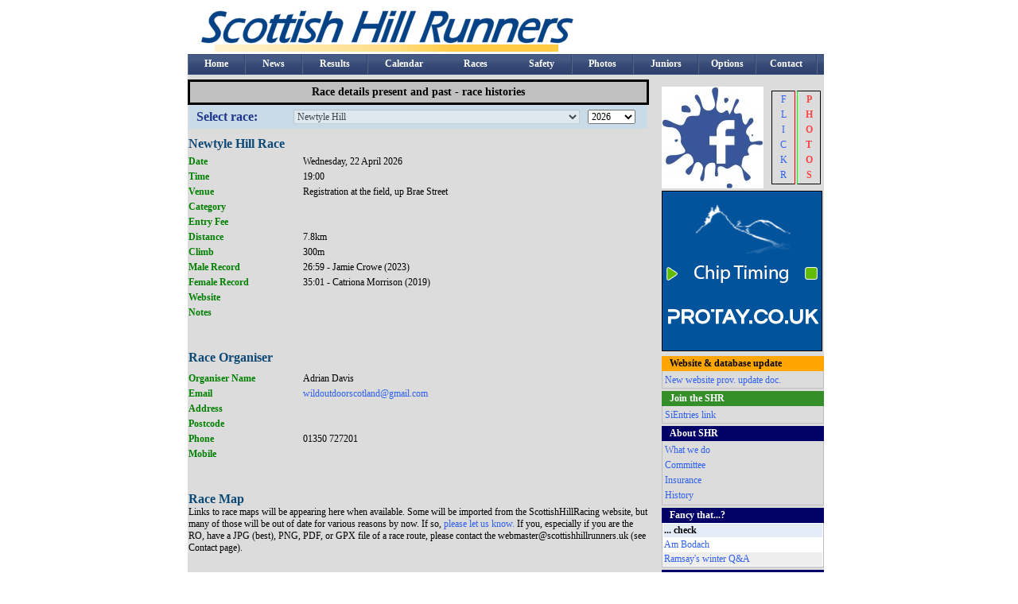

--- FILE ---
content_type: text/html; charset=utf-8
request_url: https://scottishhillrunners.uk/Races.aspx?RaceID=RA-0584&System=Metric&Month=4
body_size: 38341
content:


<!DOCTYPE html PUBLIC "-//W3C//DTD XHTML 1.0 Transitional//EN" "http://www.w3.org/TR/xhtml1/DTD/xhtml1-transitional.dtd">

<html xmlns="http://www.w3.org/1999/xhtml">
<head id="Head1"><title>
	Scottish Hill Runners :: Races
</title><link href="Stylesheet\StyleSheet.css" type="text/css" rel="styleSheet" /><link rel="SHORTCUT ICON" href="favicon.ico" /></head>
<body>
    <form method="post" action="./Races.aspx?RaceID=RA-0584&amp;System=Metric&amp;Month=4" id="form1">
<div class="aspNetHidden">
<input type="hidden" name="__EVENTTARGET" id="__EVENTTARGET" value="" />
<input type="hidden" name="__EVENTARGUMENT" id="__EVENTARGUMENT" value="" />
<input type="hidden" name="__LASTFOCUS" id="__LASTFOCUS" value="" />
<input type="hidden" name="__VIEWSTATE" id="__VIEWSTATE" value="/[base64]/[base64]" />
</div>

<script type="text/javascript">
//<![CDATA[
var theForm = document.forms['form1'];
if (!theForm) {
    theForm = document.form1;
}
function __doPostBack(eventTarget, eventArgument) {
    if (!theForm.onsubmit || (theForm.onsubmit() != false)) {
        theForm.__EVENTTARGET.value = eventTarget;
        theForm.__EVENTARGUMENT.value = eventArgument;
        theForm.submit();
    }
}
//]]>
</script>


<script src="/WebResource.axd?d=1ENhgTfjitnoiVrnajXB_wBmrZtmJYCQtkZrgUlu7glOGBKWCdKVlTOi8CDyAcJOtgsfqCfTRSuavJEjKEA5UafP9Us1&amp;t=638901577900000000" type="text/javascript"></script>


<script src="/ScriptResource.axd?d=LKRwXeF6yqxiRwF57SsVry2Y3XAbwyXJBWhbrU_RGRmNdhVC5DTcmGOC5HRg28sHK-w50P7Ojb-RFXjYfMo043nbUeOgbJrJ-FzvHuogi05klwiufpcxc0SrL8VUhhnSMRNAFRMErltH_MkFsfADikzYKyU1&amp;t=5c0e0825" type="text/javascript"></script>
<script src="/ScriptResource.axd?d=cHhHydDMTQXs-4DynhEgwlp3k5FPjDJi9tKc9xKAFC8CGwTwqRS4UnRsq4YmB2BfWmbYfkFx6fAVJeCyAfd5mVf3IvM1iLmh4kDQC3J9b9uY-_hlCgHKrkzHY5thPLlE76x9mBU8K9CiLA2ZRYu298UQlBJlgUb_cQ-WE9OAOprFGBAT0&amp;t=5c0e0825" type="text/javascript"></script>
<div class="aspNetHidden">

	<input type="hidden" name="__VIEWSTATEGENERATOR" id="__VIEWSTATEGENERATOR" value="5F31B076" />
	<input type="hidden" name="__EVENTVALIDATION" id="__EVENTVALIDATION" value="/wEdAPoDigUkDMWwWPsgjB+LmnqnGWG7J0SKMKYp8npSW8mIVhyAsrK9+W12zJqsFuK8ky2PtVeKJqx9Vg0bJaZG9x7VRy9afZlfovKbcys6zlDYkuKWWTSpFax2ERZIdz6Fjy3dGnFx5e/Jun1upIqnqI+BOOMtG0AqK/bD05Fh6xeWVq3wuyGQku9pOHis5R7g4t2pJr25ww3em4eLolGjr2AT2bJWW9HToPFXP7TXSBLOK6O9T6IbTqBpagaxk4vZOy/bvi5pPaXf8CTwW7KiKWsGLtmyqhp7CZZflcpam1CUPbEc7AXRvh35Uyd75dvEgzQaNdnObUbJVkqt5xx97pbXTfXd2J248IbZfUzSXlMq90gJyVQOS3sCm4ArKMUMVEaIUkA46LIq1WR24Tuu+rL0iEa2KKFbkPzXpSNNvfYJqeWB/je0a4fSY/GvSbOqPPiL+eB1f7kcy20lpG/[base64]/pFDTyeAJydkXfJAlRnMyAsiggYZYJjD9f9yLxxjpwwTgVj61AorCmLxZ1Xd42Rzt4s8V232QYoXBJYaXjA5qRy3OnGUkVd1o3h0V/1L4QaWNWkiN6fasKnaT9rHs3gnjKjAUotcXm3IkORi6Wf4Z0JH4ERoFi16ayQ2DDd/W3WGcFAYjYo8qMjoCP7IFG6TrS8ZT1qemdgGzG7EU0qvYpPBdqllmW6/1XKcOeNlYjZUw2q0OpFuLDu63hnFWhatUwXsrviZNrY1JocmCAe95FvA9oFKoSREVFZcwjPQ82cW7s711DfHvbbReJilxoPr8ZD+KcruydX86GDiwUTR2xT6dAq1xueiLMme/phF1WHZ/fSvzmOnAsXEO0BGcrsbgWPljO2/DZVNguqhurmRXQ/p4MnYxSQFmrujcpKfSyhetp9V5/zdlrIY76DHBmCQQHauMQsGfh1FQ+NQLKAGamGHxYx3w2DM0rGk8bobneUMLB9vhKL7n3wAmwwSLTsqncWWMB4lHxcBSsV1bcbY279Lx55n7RnL7Q/4d8PwbNZFanQFw2KSXRaaG/ldRbTMJTDAeEyihN78dqrcG8zjSMfHe+FFJkjTihoVwmmlRR7P7ETx7GHv5vOHh2tI8ggQqSvFchtBGrU/rYW3bElhdZgoV7ojl5YAqP4fDGDi23vaLzoQTIcsh2qXPlr5X+KvdkHKs8ThB/21qiE/1QWsjlebI/IhlqsqQzOLzGVklmB1mw4thP4sRp6S3BoaJXYthM/4ehwHqs7yu9rPTJmdfNRbYT4r7OcDi1O1mQz4lfcSFwPbWiFUyM31AfKhqK9Hl12cAFbLKe08FN8yOkNpoe2d3QYnuoPm8c1yAv2orw5/cdBrqVYDEe7hYTdE1BI/KbExW0nvETUL17p452fNmDhk3nCHyjTO0+Kbm3VHbYkd+jnnJCXUC/G/Bq8hYSVPIynJhgVeygXhQJ+z0B6gT/sQdVXTqw2YTyvmMkM45zE0IiHJmPeC9BJulJmdCda0iAr9yTloTjnxsNJzHaoLoYta380D++3gGmKOU9nX9pX/EtDk9Qb3Hdg+hL7OTqAYWsHjjjKYxoCdwr1ZtJCPy62tiB6BlpT2PWE5VJt1UivL0JzxuaoOEEYqa1cqFKqoMRPyq3bTJToqlh/gtoHRy/1uaXJZJadMfLThu/5958eCqQNM67bZFoMvHLfFBOlVySmh7Nx54YJTrLFA6SQ32/NeXTfw3Gr0p21tCTLEXdncSPbZOTVSBTHKx0NiN6o1f3EIvz9DWNS9tx5llvwaecwtAVsWVnlNVgmqMbIyydJGOTScOfELEQF5DpvJwBwdvysUsweW7za4rJa7CceQKhAfMRwSlznGlkG5es4AixTtJ/KT1lpaDw5GlkrEc28I4/uiIPlC/IDNPNH0EV5FCPHowUfIUfXoyZXGcDxEgdq8o14F8Nbi00fYryFKAELLkGB5GsHQt9ymMG7bM8fu1Jt3VN6znHpGTMJlSnmLmGGPc2HlEBRnco7m9wIM68A2aZmRLJjojnbRWMtm7TpM444kUqoO7d9w8IfGpwwt27SF0580oxJ+aDDG4jY0vh2gpa/L8HCtvMfwPNU2WjxXNKrxsYBxeJDDr+dHag1gspkI9J1Dbj12tGbA7B2JUdzx1yzvLTe0fqVS2ART5ZpYCB14SI1q1lOfPDS4joioaVniVdty+3yS587dIv+z7jbI0JG7Ax6/LzH4oidI/DfEKXK06QRFhHES1JndwlCsiU84PEpOeNGZkcoYvlnM2t3FsQREtnWOy44WdSx+C41J9wiTOZy93vSZFPYDRM5XFBRgHnV2//utk+4fb9eTcMQA1DvjQEHJwlJMOYl7Xku59rcLTsoTCvMAwOAu57bMBtiRfGryf9JD6U/aaWfeoe8fh/vvPa5DRCjTe/r3DucVUp45DdH4C/gcdhlur8SRa3kI9hZ2AEs1l7Ii4Fup75tvTDj+EVJwoSHt9Jg92cUfVx5DANRtV8cEf9DRgqiD0pWdbo0EkDLFfe22vF71rsz+DiW5UiJwT9hBCtTm97JuqTGjqPLTQqwau0k/wnLluFqgxKHJXrmOUeGNoULA46o5ZQDuQa9KTYODpfNqsrAAFnlEdaq0tTB5ChkwUf3NRi1fd1oNPRPKqrkLD/[base64]/XZewhvR2phU/0f5LLqcat8/MN7/WSi3rZNCT0OElHZNcoRXXDODnmhx/CMWhipMMdtT6TJuFmKCkZRwHGmVMBKkGp//dHEZusE6V5tBgjeVBdcKyiz98aAIWtaBAcDQUbjY0eOMA0ZLxqK28b2il7fsjhIM9JEUpPN/iBzyY/gNItTrXJ7euO/[base64]/5lcsbIXxRBq+VSQ/[base64]/LdNybeTcUPAvkXaf2gbo1GmA+47gVwZ9mZIOhDsryXqKJZDEntUbyWWHl4cTmkQEeGE7NjXnUYyC676MzxIjBJWf8iDPm7vWie1FmiaaJBePof1xRpqgg98eGbcLd5Xu63P33IGCV8Tz/5CXUaz7AltdM6ca/VhJMFL/Epk4IZ22gafn6Y6xbi4LSdvj1v4PjcnbuY3Oh7J5OfTuJQa3n6PPsf/DgwmzTU895cchy49M+WM4n3A0T0gVfPp8hGi7WI3fChv6GO68WXyaYGn3tzSA/7Tt5aktfM+zLj5QCj+08XfVxakvLiYsarXXj2nhO0pc/TfA4zOFEgtUmRgS955WjmL5DroG2G2rGTDtTKru7VVLh3kLkQTQ8S6p/dZMwDZT7iHGlcYdT+YpdrXA5uFKkrWth0/gWJw7Di6YX9oGETd8F/g8Yh281nUFuWwYd+lF9MFQfYv7I9/aQ7hMTfUuCAfapeZZRfj10GT4zu7bn+HlcpdoVOPVuli91Sm7MTmMapBcEHsxs1td1lzfIxpMNSNl5/B3mck639kqhPF2qow8CLqBq6yRrz9TE8fm8zRo/eb8O8ioRwYDIqmDnGF8ulN7TIAtpEgWjdRibwJFfB6oZ8VMq99y4m4pSY0/6URVmnIOehcc09XQ9n3CRKHaD9aOwrhPsj1O7K2NWvkGVko0oR9pil5aO/0wVz2B/yvc4LGKA7rnHbqeJtwH8XrUZJSsF2LGtaCYWk8Yxla4fD9ELgvmlecqcZlNTu2gCTVn3pFkevbyp4rKDEYjVlQ17/XiV0BFX8WeHsd5mWvbyz44I1BgBZ4rg7JZRFMDh3GH42hWLMvODFdkc1hwBw/bbRIedJqDOOvtZh/[base64]/0VZryzEJWOv9S2etJAw7/gwJ6Y3UqhPCfUDgUMb/CZ06hiYhXqYa0Y7WAWJb2Y/fj0iCWjMTlbfPSKtsHiCznQxnwJ25h3s+pBC5DxSSK5nMZkhNXk7A/UWgRYnwIL6nWFJLkqWsfNbEpKlWC75uX7SwZTQKmjzTxdrU9UmkmAuxXC13PrBKCZSfqr6ogSqqJRCrsC12ORQSQdHagYWJ0FReG5f4SJA+CM185vAn1H5RmCyeLBJq6flqVcfwOPUPt8jKBZwvqSh0OcX7mEJQ/oQ6+AChDMzogDhl24kkm90k6ojolgvjgJSfdR4WjMBRvh1j4niTVlE8dEtBUaGMB66pyIu5GFkC08w81CobgxC7lD40r3liiFDkeVq/Ybw3pBRGSoPi/d8aP0Tk+J98H6+qw+7Nrpx6xtiRv8AlECsxptn+glna4GQ9Eo8QL5Z/hUA6aabe4/L6c9UZa9E/0d3SsutCBqwWM5k85rIm0Cp41q6gYEWG2Hc7CauCskBf8Y4s5pW4v+f6wlT4AvnumW+aoDrzlW2CsZKabw6Lv75DWYGBRvhGntYXc/6grt4n+qrHsOjrzCei8YnL9bwNsvEDKHNUvUCUGIuDaUDVaASrstk6kux1vx1QU/herLbmdX62VJzAvZXvNhHxXAs60amMO+tQGYBy/cbFqjvkA1nwvp8IlNthVxRjNKbb7fWBzMcTtNbYCeN/RnNnydCRdCqDMGvQKLkLk8MgffaBdmanHeNyS/GVlzP3JZUQ54m9hFGkfCrBdZPTcYxpoVq07JLVB9hvevdTqJaPOCwqCntlGS1mXY/P2nwPejrTDwGa4rN9p9Dg8ELgARz/SDgPqfpTlHqW+LrvqAzQstMyBFuq0NzrEYu9FYLSn7mgEPE7OBHMalgyt92lK/bV4D74MDISg127vOTCyeCB83KwvoRZW4Aw7l7Lacayjs+AGdpwlYqNEBixyk/K5CdxD9SYXqzE579sb194NJbKryP4e2TyfjmkklIBT3kFTeGAtmAYoUWP0NuJtvTVBDn6/7arM+8SCsBdwLUL0dm/lWq0AulZFWxaZ66GHusPSYk2v/oaN4E6FcqcvuXQWFDKegBHMn0SZfxbxUbJNaoblXJt6EdC/2m02tC24j8/SCy52nTV+qJkCzFtvYvggQQDO4UYAMrtZB/NGYvqGqYD1/EtgIralg54AnNNUvbc9r1SrdbBwlFZQHpvEH2s62UAc85Lj9xBbEm9hspCWu2eluXecJXmlPGk4VAFyHCqQF+fjoYpLT3EWZBGwZ0UNe5ZZ/lOSiDpPK7c96WuJf930UKxTzOhk9imjUl1kNz2ncchI2LAe5/14KaTetHShOXc6EOitb4bJLCIrDDRgfxVLl8UAjjYrC23OAKF0l8F8mdER1m0p+cPP2djyAFTLdFyXOLXf0ZSdAwof2bI/jYQvzYvDmbGkGmJIthZ/m08BBr0Y3oz5iz9mgEA7KXUzilCemmwgLcJwpLQ9F2Dk4nfXR6Nug4u6BmMLizY9w2apb4P3HKMish0MHYQoXpAk60/NnHsVjuL6lhDGGYyzjFBO4tNjvPBfqPonkfE/r/tF8HlvpLpjT87ABftgFaoU/oSn9h8aSeHlJrC1ILo5435rdEdw19srMtHHA5zVaml0L5lsExInwrmqdMXmJAhNL4Yx1jhhZTL3xycMqIOTLoCt8DDUBSVpaiWnAeLpziCRFj+UOJkIrgC/cbuV+IHnJfjRYMsYSl+ZsS6k5ARMgWAO2TUALxaVSvjmQG+EnfudFlwMCrCcWKDweh7P9Hd0b17VOLM7fFMimAo2FFZ93WdNTB6UAkULFnPNsT7WW8WOeWiX/Hi16lX1cDAM3eK06U6CEh+1bFmUMvoC8jFPkzSJrW4yRZbhvl6Ap4mIUKtjW/OB69SG7VoguFntkeqHD5IpfHPpZC7+3tUoOCBe0qhi+3t0CttFeUZ8TXuFqpwjpaS8OXaMk/GXZttkTp9W9ttStN/tGd0ADRTbUQ45vrnBLoyfuDDj0vwHQu4uDe5DPG69cETkwIzmNrVXsnY8dUdYtKg6+f3PwSwEKmk8JkY7PiLhTE3GupBGdkkFJoiIwC2mZpB8K1WZHy8SShs4rKuv8wca5g3nOfpLqU5Yavu8m8HxF4tq6UEIVFqFVSxUt8c4D6/+byqUupVYi3SvX9t/mlO3wNHrqwB2i43nbuCMco1EF+6DhZxGoo8ZqewLFNKZhlgPPKwdxs/0qylZCfYTLXtg7bzzHoCNXDJI6QUzf32DOXVqlCWhLCz4Ynn3Hut2u8gn46sHxNWMxOG4hjGFdI/djMZOH1UK2jRgAo4SCn8yRQ4d7mqcu9f5lrdGqJFpIG7OG7Y8nIVMErpbaK8HEaC4sDBKVA3ZSgZoK8//g0v9RPKe3WJuLgvftN5wiBQrk4yRgqiAcwqdfqvaIHdQPGh8KUiyBQrcKp8HwyxYyA4VKAz89EF//11pje3hGFyOJyYb5B6mQ4T3tdFlZvg1zWzW+h+zPk+3w3EpwRNk7bc3JXhmEzlAP9XP2Ij6w/jESJ0QqzIypNxXD7Is0tlTfNqfk0x7pKmWsMeKyj1dBcKOJIYhvfcuBHKjgHYP/9hTVxryPgVyzZNZVhS6ZvYmC3GFOu1ZocFsPg0j3jFepOoITku/yEaoQEFhU03MjKTzNBQTCKsbzTy3lgd73kJZjHI4Kjn3aLXU/V8SHQeeejs/xFzNzIbhkdsmXqZka7Z5XichrTJXALhGLX3HCObjVpGCDfIHxklCuXo8cXY9sVuDpfYWzypYmso43/2QdJCmZEr2RIYoWyVHiu7uk6ZmmcU11CfY1NvicZt5Exfkz/7JyRt0aHrWYuFw4DUiutQbcB1kcVP4IG9c3smsYgc81I5EPJZs/[base64]/Xvyaf6WhHSSPY9CwGsxDkx+2yyTh937GcQORNUaPOT8XbpkyWLqMD+f0erLYIK8cqLLmbkxucyQQ/dkssozwjJ68wXv/irV2BL+8wLVIrP7ury1oQhy17Qy6uvIgD20IM0OXnu48DpZkWzWn7YVEXMVFZWtwytDrgQWOGleyi2mO0PItxJqHW83C/nnPg6Ott1P4DVb5VWcoGGBNGuOrJZnAnsSDarFvvLCtB/u2IAWWuxUJKeVcjtV91duqNaaJzokNC2GaK/nwsDqqMBVhdUyRW2Ew/Df6eVTA6Bh1RMrUqAdcrVPmlj3nawcr8tdz2dtZDukgQfongRS8K+Ul2ulexkTdz1jDoSI+XDJsdqEtj0dntgSXJZwUaVNXqV/ARclzpoBobFvz+4hOJxYEUoKvAIwlZRIv/NqMkGTOYbp8nOirj1u09NgrYPvjqDIKM2gI2NLrsGf28iiVnBnqtMtNVqdo6TNYs9fYPKb719FF4okK9wF4jhvoGled6OXNKJUOjNr1yRX90brDYXtGN81p+rzQFBTiOu9Bb9/irqjlbEkhz3mIlLPpdF3LzqAbk4KyUuGeiWD+qb0CSswkZlU5t1KH++Jxwh/r5tc1LLEzqleGNs0Ti3F6NBvYNF34jHcfJLnWbj+xVCqV01+Ln+5mVrbHkwCRTGQvypQjyIsl7+a06O4GG8FK2blcMmR4dcnvJ0sIsfZyZ6NQ8txpJMQTA32Gti46iANv3jqRHy5sgupzxbRzEdkb0nuW9MBaqAh34j/S9MPrKkaLQlU4NIESQ5ZJjxur3M0zLAOWlYjvxV2SpyL0B8YJVlOviQ6WnAp1s6hA9LX3wamIUUFqyDE2g6ImvgS4BJG+9m2sUTU/xOZG3OhRXBDecs/ID0vPt95LPyrmpn3pB4YM9EX1HSaJGl3lkHkC7kIqcAcTdfaQRRsV9r/6iZxwnisq8BnzlZuOHe4aAxf/DbLG1ePsi+iE1n/YIsbC1IRUdPqT6UE61Vnhdy/GnHjUPtTjR5Zy4u2ZzEF8sqmAy0Xy2rSeMwnTIm4akrSUHxCp6bmLZgiRuXxA0Pl17hme8MrHtmC+WLwmKizNSSCfsMhKikj2Qd4ig0WqZr1kvn1Z+LdXbhh7xcWTKKhZdZmPVonKdt0MpG5ofkkAhVmSOqhFExEPToLxOtnKW5p3j7GHYWld+h54lxOJ/Wpk210saJBLuebdaFkstw5p5aNas0QmLk488NzzzK4pREN1zsCYBtV/eS/vaun2pt1LlHqjD/HlxbfexwMWGwR6xo+Srt7NFet8XjEIkJwLJOp1yA7TVGM0yKlazI4/rsCAkQ6xsqktV0dR0QNuqXroom1JekuJV0d76JgDp3XLrglb4Uv/ZclvpCPGPIc44WelMYFewAZjux+oOjD1hVD2R6nYVM2WoFVhNa6qjK/ZDmbeGOuBgigjY0dpbIDXvRCHaj9T1TRtdSpEQ/pMgmGkHyRw1itTo0XLE+b7QZKpFBlm9WwRh9E7nPFU3lZ7RoVDfnGmnFXgkDHthEn6puVMAUzoyy6bZ57G7JLRzksZ0nQyJpWsTSQLdjJ5SstqQujbAPja8iNe1cx5GJeYujIOGf7XR6qgOtHLzJa/hjv9+2DWO4GvKfgFo11vpDnvBvExjwa6hssu0+SlAuyH+pAgJV02sIVigMCqqAmiU4Qi0AIRzEjEKRsEAUp8p9FoqwMq23WWxpOQtPKbYpas8t7BO4sVwx8qQX48vXtNJq1s3hBlEfDLcy/6wvo1QcahbUl2BrtQScGuVJOzC9w6E+7GElcadFRbmPGBG6ZDRW113pfIIo/2PrBYqTI9Cuh+V2RvmA6KBjEnKvFTUrQsruQbk7BD3nvk1dDeDQ3UBS3SxNkNCLTfd//tpkBgCYdLKEWRQ4KQSgOm9wE7y3m7h3HfQuYAkQjO6AX1yH1BD7oTwTvzJ71DA3h1C/+HQ2oFouw5tKpX5Jjw0K+WgeW8bpyu/oDAAtVlVizl7ctNX1tM/9oLt00F4lLefUM39tG5aEXjjTwN0ARtCd/ul3iki9U6X8bWtyULPZTryrpM/[base64]/QkGuYIFlLayujxQuRoo7FuDy7NXB14avq/b2v7d2hTpZ2fAU/QNc8vV2rGQYBxmjLK/GwK+7fSfOvqbtXyWAlJYGhvsObwaNWBbmv0nimdfQ/7Zstm8F84f+3h9Yh1PBw6AyVU9Sdiv3kCOPgHdM/+02oNPG1UiEi1ToSoRTe1PLgXODATPdsq+JtULApbtE+w==" />
</div>

        <script type="text/javascript">
//<![CDATA[
Sys.WebForms.PageRequestManager._initialize('ScriptManager1', 'form1', ['tUpdatePanel1','UpdatePanel1'], [], [], 90, '');
//]]>
</script>


        <div id="UpdatePanel1">
	

                 

    <table align="center" cellspacing="0" cellpadding="0">                
        <tr>          
            <td colspan="2" height="10"></td>            
         </tr>
         <tr>
            <td width="498" align="left">
                <a href="../Home.aspx">
                    <img src="graphics/mainLogoLarge5.jpg" border="0" width="498" />
                </a>
            </td>
            <td width="300" align="right" valign="bottom">
                
            </td>
         </tr>
         <tr>
            <td colspan="2" height="1"></td>
         </tr>
    </table>
     
    <table align="center" class="headerBar" cellspacing="0" cellpadding="0">                

                    <tr> 
                        <td width="1" height="26" align="center" valign="middle" class="blueGradLeft">
                        </td>                       
                        <td width="70" height="26" align="center" valign="middle">
                            <a class="headerMenu" href="Home.aspx">Home</a> 
                        </td>
                        <td width="2" height="26" align="center" valign="middle" class="blueGradSpacer">
                        </td>                        
                        <td width="70" height="26" align="center" valign="middle">
                            <a class="headerMenu" href="News.aspx">News</a> 
                        </td>
                        <td width="2" height="26" align="center" valign="middle" class="blueGradSpacer">
                        </td> 
                        <td width="80" height="26" align="center" valign="middle">
                            <a class="headerMenu" href="RaceResults.aspx">Results</a> 
                        </td>
                        <td width="2" height="26" align="center" valign="middle" class="blueGradSpacer">
                        </td> 
                        <td width="90" height="26" align="center" valign="middle">
                            <a class="headerMenu" href="Calendar.aspx">Calendar</a> 
                        </td>
                        <td width="90" height="26" align="center" valign="middle">
                            <a class="headerMenu" href="Races.aspx">Races</a> 
                        </td>
                        <td width="75" height="26" align="center" valign="middle">
                            <a class="headerMenu" href="Safety.aspx">Safety</a> 
                        </td>
                        <td width="2" height="26" align="center" valign="middle" class="blueGradSpacer">
                        </td> 
                        <td width="75" height="26" align="center" valign="middle">
                            <a class="headerMenu" href="Photos.aspx">Photos</a> 
                        </td>
                        <td width="2" height="26" align="center" valign="middle" class="blueGradSpacer">
                        </td> 
                        <td width="80" height="26" align="center" valign="middle">
                            <a class="headerMenu" href="Juniors.aspx">Juniors</a> 
                        </td>
                        <td width="2" height="26" align="center" valign="middle" class="blueGradSpacer">
                        </td> 
                        <td width="70" height="26" align="center" valign="middle">
                            <a class="headerMenu" href="Links.aspx">Options</a> 
                        </td>
			    <td width="2" height="26" align="center" valign="middle" class="blueGradSpacer">
                        </td>
                        <td width="75" height="26" align="center" valign="middle">
                            <a class="headerMenu" href="Contact.aspx">Contact</a> 
                        </td>
                        <td width="2" height="26" align="center" valign="middle" class="blueGradSpacer">
                        </td> 
                        <td width="8" align="center" valign="middle"> 
                        
                        </td>
                    </tr>

                                                 
    </table>                           

                <table cellspacing="0" cellpadding="0" align="Center" style="background-color:Gainsboro;height:670px;width:800px;border-collapse:collapse;">
		<tr valign="top">
			<td valign="top" style="width:580px;"><table cellspacing="0" cellpadding="0" style="border-collapse:collapse;">
				<tr>
					<td style="height:6px;"></td>
				</tr><tr valign="top">
					<td style="width:580px;"><table cellspacing="0" cellpadding="0" style="width:580px;border-collapse:collapse;">
						<tr>
							<td colspan="2" style="height:26px;background-color: Silver; text-align: center; font-weight: bold; font-size: larger; border-style: solid">Race details present and past - race histories</td>
						</tr><tr>
							<td class="lightBlue" colspan="2" style="height:26px;"><table cellspacing="0" cellpadding="0" style="border-collapse:collapse;">
								<tr>
									<td align="left" style="width:125px;">Select race:</td><td align="right"><select name="ddlRace" onchange="javascript:setTimeout(&#39;__doPostBack(\&#39;ddlRace\&#39;,\&#39;\&#39;)&#39;, 0)" id="ddlRace" disabled="disabled" class="aspNetDisabled bodytext" style="width:360px;">
										<option value="RA-0698">3 Eildons Trail Race</option>
										<option value="RA-0462">Aberfeldy Games</option>
										<option value="RA-0400">Aberfoyle</option>
										<option value="RA-0464">Aboyne Games</option>
										<option value="RA-0401">Achmony Hill</option>
										<option value="RA-0590">Achnamara Forest</option>
										<option value="RA-0787">Allermuir</option>
										<option value="RA-0164">Alva Games</option>
										<option value="RA-0402">Alva Games (U17)</option>
										<option value="RA-0687">An Teallach Hill Race</option>
										<option value="RA-0675">Anniversary Waltz</option>
										<option value="RA-0011">Aonach Mor Uphill</option>
										<option value="RA-0606">Aonach Mor Uphill (April)</option>
										<option value="RA-0403">Aonach Mor Uphill (OBB)</option>
										<option value="RA-0663">Appin Show</option>
										<option value="RA-0631">Applecross Duathlon</option>
										<option value="RA-0404">Ardoch Rig</option>
										<option value="RA-0405">Arrochar Alps</option>
										<option value="RA-0660">Baddinsgill Round </option>
										<option value="RA-0465">Ballater Games</option>
										<option value="RA-0406">Balloch</option>
										<option value="RA-0548">Balmedie Beach Race</option>
										<option value="RA-0601">Beecraigs Trail Race</option>
										<option value="RA-0680">Beinn Bhan Bash</option>
										<option value="RA-0697">Beinn Bhan Bash</option>
										<option value="RA-0791">Beinn Bhan Horseshoe</option>
										<option value="RA-0644">Beinn Dubh</option>
										<option value="RA-0087">Beinn Lee</option>
										<option value="RA-0571">Beinn Lora </option>
										<option value="RA-0031">Beinn Ratha</option>
										<option value="RA-0692">Beinn Resipol</option>
										<option value="RA-0046">Ben Aigan</option>
										<option value="RA-0798">Ben Chonzie Hill Race</option>
										<option value="RA-0686">Ben Gullipen</option>
										<option value="RA-0565">Ben Kenneth</option>
										<option value="RA-0690">Ben Ledi</option>
										<option value="RA-0803">Ben Ledi Uphill</option>
										<option value="RA-0035">Ben Lomond</option>
										<option value="RA-0544">Ben Lomond Fun Run</option>
										<option value="RA-0407">Ben Lomond Junior</option>
										<option value="RA-0098">Ben Nevis </option>
										<option value="RA-0082">Ben Rinnes</option>
										<option value="RA-0058">Ben Sheann</option>
										<option value="RA-0192">Ben Tee</option>
										<option value="RA-0596">Ben Venue</option>
										<option value="RA-0750">Benarty Hill Race</option>
										<option value="RA-0105">Bennachie</option>
										<option value="RA-0755">Bennachie Hill Ultra Marathon</option>
										<option value="RA-0552">Bennachie Junior</option>
										<option value="RA-0556">Birnam Hill Classic</option>
										<option value="RA-0665">Bishop Downhill</option>
										<option value="RA-0018">Bishop Hill </option>
										<option value="RA-0563">Bishop Hill Junior</option>
										<option value="RA-0424">Black Hill Race</option>
										<option value="RA-0409">Black Meldon</option>
										<option value="RA-0469">Blairgowrie Games</option>
										<option value="RA-0658">Blisco Dash British Championship</option>
										<option value="RA-0410">Border`s Police</option>
										<option value="RA-0754">Borders Shepherds Show Junior</option>
										<option value="RA-0458">Braemar Gathering</option>
										<option value="RA-0782">Braemar Junior Highland Games</option>
										<option value="RA-0707">British Championship - English Counter</option>
										<option value="RA-0794">British Championship - Long</option>
										<option value="RA-0708">British Championship - N Ireland Counter</option>
										<option value="RA-0793">British Championship - Short</option>
										<option value="RA-0709">British Championship - Welsh Counter</option>
										<option value="RA-0524">British Fell Relay Championships</option>
										<option value="RA-0742">Broughton Heights</option>
										<option value="RA-0614">Broughton Heights</option>
										<option value="RA-0790">Broughton Junior Races</option>
										<option value="RA-0172">Bruce`s Crown</option>
										<option value="RA-0667">Cademuir Rollercoaster </option>
										<option value="RA-0090">Caerketton</option>
										<option value="RA-0184">Caerketton Downhill </option>
										<option value="RA-0414">Caerketton Junior</option>
										<option value="RA-0413">Caerketton Junior Downhill</option>
										<option value="RA-0416">Cairn Mon-Earn</option>
										<option value="RA-0167">Cairn Table</option>
										<option value="RA-0100">Cairn William</option>
										<option value="RA-0415">Cairngorm</option>
										<option value="RA-0670">Cairngorm Hills &amp; Trail Race</option>
										<option value="RA-0417">Cairnpapple</option>
										<option value="RA-0752">Cairnsmore Hill Race</option>
										<option value="RA-0541">Callander Crags</option>
										<option value="RA-0418">Calton Hill</option>
										<option value="RA-0695">Canal Bank Race</option>
										<option value="RA-0419">Cape Wrath Challenges</option>
										<option value="RA-0420">Cape Wrath Marathon</option>
										<option value="RA-0421">Carneddau</option>
										<option value="RA-0016">Carnethy 5</option>
										<option value="RA-0422">Carnethy Hill Race (POSTPONED)</option>
										<option value="RA-0797">Carnethy Skyloop</option>
										<option value="RA-0549">Cashel</option>
										<option value="RA-0599">Cateran Trail 23M</option>
										<option value="RA-0575">Cateran Trail 55M</option>
										<option value="RA-0026">Cathkin Braes</option>
										<option value="RA-0423">Cathkin Braes Junior</option>
										<option value="RA-0019">Chapelgill</option>
										<option value="RA-0685">Cheviot Horseshoe</option>
										<option value="RA-0547">Cheyne Hill</option>
										<option value="RA-0592">Cheyne Hill Junior</option>
										<option value="RA-0052">Cioch Mhor </option>
										<option value="RA-0625">Cioch Mhor Junior</option>
										<option value="RA-0028">Clachnaben</option>
										<option value="RA-0747">Clashmach Hill Race</option>
										<option value="RA-0694">Cnoc Dubh Night Race</option>
										<option value="RA-0425">Cockleroy Chaser</option>
										<option value="RA-0628">Coledale</option>
										<option value="RA-0574">Commonwealths Up and Down</option>
										<option value="RA-0573">Commonwealths Uphill</option>
										<option value="RA-0542">Congrie Conga</option>
										<option value="RA-0613">Conic Hill</option>
										<option value="RA-0042">Cornalees</option>
										<option value="RA-0731">Cornalees Junior &amp; Senior Hill Races</option>
										<option value="RA-0070">Corrieyairack Duathlon</option>
										<option value="RA-0061">Cort-ma Law</option>
										<option value="RA-0426">Cort-ma Law Junior</option>
										<option value="RA-0622">Cow Hill</option>
										<option value="RA-0635">Cow Hill Race, Lochaber Games (CANCELLED)</option>
										<option value="RA-0756">Cow Hill Winter League</option>
										<option value="RA-0706">Cowal Games Hill Race</option>
										<option value="RA-0023">Craig Dunain</option>
										<option value="RA-0725">Craig O Barns</option>
										<option value="RA-0159">Craig Varr</option>
										<option value="RA-0428">Craigengower</option>
										<option value="RA-0664">Creag Bheag</option>
										<option value="RA-0169">Creag Choinnich</option>
										<option value="RA-0089">Creag Dhubh</option>
										<option value="RA-0020">Criffel Hill Race</option>
										<option value="RA-0111">Cruim Leacainn</option>
										<option value="RA-0117">Culter Fell</option>
										<option value="RA-0621">Dawyck </option>
										<option value="RA-0570">Deeside Duathlon</option>
										<option value="RA-0701">Dess Woods Night Race</option>
										<option value="RA-0557">Deuchary Hill Canter</option>
										<option value="RA-0088">Devil O`The Highlands</option>
										<option value="RA-0097">Devils Beef Tub</option>
										<option value="RA-0015">Devils Burdens</option>
										<option value="RA-0071">Dollar</option>
										<option value="RA-0430">Donard-Commedagh</option>
										<option value="RA-0109">Druim Fada</option>
										<option value="RA-0431">Druim Fada Junior</option>
										<option value="RA-0799">Drummy Woods</option>
										<option value="RA-0036">Dumyat</option>
										<option value="RA-0611">Dumyat Dash</option>
										<option value="RA-0777">Dumyat Junior Races</option>
										<option value="RA-0567">Dunnydeer</option>
										<option value="RA-0060">Durisdeer</option>
										<option value="RA-0545">Durris Mast</option>
										<option value="RA-0630">Durris Mast Junior</option>
										<option value="RA-0063">Eagle Crag</option>
										<option value="RA-0766">Eagle Hill Fell Run</option>
										<option value="RA-0604">Earlston Black Hill</option>
										<option value="RA-0729">Edinburgh&#39;s &quot;Toughest&quot;</option>
										<option value="RA-0626">Eigg: An Sgurr</option>
										<option value="RA-0627">Eigg: Singing Sands</option>
										<option value="RA-0065">Eildon</option>
										<option value="RA-0654">Eildon 3 Hills</option>
										<option value="RA-0433">Eildon Hills (Men)</option>
										<option value="RA-0434">Eildon Hills (Women)</option>
										<option value="RA-0013">El-Brim-Ick Dash</option>
										<option value="RA-0436">El-Brim-Ick Dash (U15)</option>
										<option value="RA-0437">El-Brim-Ick Dash (U17)</option>
										<option value="RA-0435">El-Brim-Ick Junior</option>
										<option value="RA-0438">Elrick 8</option>
										<option value="RA-0439">Elrick Junior</option>
										<option value="RA-0543">Emily Hill</option>
										<option value="RA-0792">EORRC</option>
										<option value="RA-0804">EORRC Trial</option>
										<option value="RA-0806">EORRC Up &amp; Down Trial</option>
										<option value="RA-0805">EORRC Uphill Only Trial</option>
										<option value="RA-0713">European Championship </option>
										<option value="RA-0722">European Championships (Up and Down)</option>
										<option value="RA-0538">European Masters</option>
										<option value="RA-0795">European Masters Off-Road</option>
										<option value="RA-0656">European Mountain Running Championships, Bulgaria</option>
										<option value="RA-0440">Europeans</option>
										<option value="RA-0066">Falkland Hill Race</option>
										<option value="RA-0441">Falkland Junior</option>
										<option value="RA-0641">Feel The Burns</option>
										<option value="RA-0726">Fetteresso Forest Marathon</option>
										<option value="RA-0146">Finella Hill</option>
										<option value="RA-0442">Fintry Frolick</option>
										<option value="RA-0104">Five Hills of Fife</option>
										<option value="RA-0443">Four Tops</option>
										<option value="RA-0678">Fungle Hill</option>
										<option value="RA-0064">Fyrish (Cancelled)</option>
										<option value="RA-0652">Fyrish Hill Race</option>
										<option value="RA-0148">Gairloch Games</option>
										<option value="RA-0561">Gargunnock</option>
										<option value="RA-0681">Gargunnock Hill Race</option>
										<option value="RA-0801">GB Euros  Trial</option>
										<option value="RA-0673">Geal-charn Mor Hill Race </option>
										<option value="RA-0789">Gight Eight Trail Race            </option>
										<option value="RA-0429">Glamaig</option>
										<option value="RA-0054">Glas Tulaichean</option>
										<option value="RA-0444">Glas Tulaichean Junior</option>
										<option value="RA-0118">Glen Clova</option>
										<option value="RA-0053">Glen Rosa </option>
										<option value="RA-0724">Glencoe Mountain Uphill</option>
										<option value="RA-0468">Glenfinnan</option>
										<option value="RA-0445">Glengoyne Gallop</option>
										<option value="RA-0461">Glenisla Games</option>
										<option value="RA-0446">Glenshee</option>
										<option value="RA-0564">Glenshee 9</option>
										<option value="RA-0447">Glenshee Junior</option>
										<option value="RA-0448">Glentress Duathlon</option>
										<option value="RA-0037">Goatfell</option>
										<option value="RA-0607">Grampian Mountain Challenge</option>
										<option value="RA-0027">Grandtully</option>
										<option value="RA-0449">Grandtully Junior Hill</option>
										<option value="RA-0093">Great Wilderness Challenge</option>
										<option value="RA-0451">Great Wilderness Challenge 13mi</option>
										<option value="RA-0593">Great Wilderness Challenge 22mi</option>
										<option value="RA-0012">Greenmantle Dash</option>
										<option value="RA-0453">Greenmantle Gallop</option>
										<option value="RA-0116">Gypsy Glen</option>
										<option value="RA-0454">Half Morven</option>
										<option value="RA-0075">Half Nevis</option>
										<option value="RA-0638">Harris Mountain Festival Hill Race, Reinigeadal</option>
										<option value="RA-0734">Hartfell Horseshoe Race</option>
										<option value="RA-0653">Hawick Games</option>
										<option value="RA-0171">Heart Of Granite</option>
										<option value="RA-0170">Heart of the Park Challenge</option>
										<option value="RA-0455">Heather Brodie Memorial</option>
										<option value="RA-0143">Hebridean Challenge</option>
										<option value="RA-0578">Helensburgh Games</option>
										<option value="RA-0158">Helmsdale Games</option>
										<option value="RA-0518">Highland Fling</option>
										<option value="RA-0691">Hill Of Fare</option>
										<option value="RA-0737">Holm Show Hill Race</option>
										<option value="RA-0716">Houff Of Ury</option>
										<option value="RA-0029">Hunters Bog Trot</option>
										<option value="RA-0730">Inellan 5K Hill Race</option>
										<option value="RA-0633">Inter Counties</option>
										<option value="RA-0700">Inter-Counties Fell Running Championship</option>
										<option value="RA-0723">International Youth Cup</option>
										<option value="RA-0581">International Youth Cup</option>
										<option value="RA-0576">Inveraray Jail Break</option>
										<option value="RA-0457">Invercharron Games </option>
										<option value="RA-0463">Invergarry</option>
										<option value="RA-0474">Isle of Jura bad weather</option>
										<option value="RA-0062">Isle of Mull</option>
										<option value="RA-0679">Isle Of Skye Games</option>
										<option value="RA-0705">Johnston Tower Hill Race</option>
										<option value="RA-0602">Jungfrau Marathon</option>
										<option value="RA-0562">Junior Home International</option>
										<option value="RA-0412">Junior Home International</option>
										<option value="RA-0807">Junior Intercounties</option>
										<option value="RA-0044">Jura Fell Race</option>
										<option value="RA-0634">Jura Junior</option>
										<option value="RA-0038">Kaim Hill Race</option>
										<option value="RA-0566">Kaim Junior</option>
										<option value="RA-0585">Kaisermarathon</option>
										<option value="RA-0580">Kenmore Games</option>
										<option value="RA-0471">Killin Games</option>
										<option value="RA-0045">Kilpatricks Kaper</option>
										<option value="RA-0040">Kinnoull</option>
										<option value="RA-0559">Kintyre Way</option>
										<option value="RA-0693">Kirk Craigs</option>
										<option value="RA-0476">Knock Hill (Aberdeenshire)</option>
										<option value="RA-0043">Knock Hill (Crieff)</option>
										<option value="RA-0738">Knockargety Night Race</option>
										<option value="RA-0477">Knockdhu</option>
										<option value="RA-0025">Knockfarrel</option>
										<option value="RA-0478">Krunce #1</option>
										<option value="RA-0479">Krunce #2</option>
										<option value="RA-0480">Krunce #3</option>
										<option value="RA-0481">Krunce #4</option>
										<option value="RA-0482">Krunce #5</option>
										<option value="RA-0483">Krunce #6</option>
										<option value="RA-0067">Lairig Ghru</option>
										<option value="RA-0017">Lairig Mor</option>
										<option value="RA-0683">Lamb&#39;s Longer Leg</option>
										<option value="RA-0456">LAMM - Scottish Mountain Marathon</option>
										<option value="RA-0084">Largo Law </option>
										<option value="RA-0569">Law Breaker</option>
										<option value="RA-0682">Leanachan</option>
										<option value="RA-0149">Lee Pen</option>
										<option value="RA-0767">Lilliesleaf 10K</option>
										<option value="RA-0485">Llangynhafal Loop</option>
										<option value="RA-0572">Loch Lochy Munros</option>
										<option value="RA-0076">Lochaber AC Cow Hill</option>
										<option value="RA-0748">Lochaber Dinghy Hill Race</option>
										<option value="RA-0083">Lochaber Games Cow Hill</option>
										<option value="RA-0473">Lochcarron Games</option>
										<option value="RA-0466">Lochinver</option>
										<option value="RA-0788">Lock Kinord 10K</option>
										<option value="RA-0196">Lomonds of Fife</option>
										<option value="RA-0612">Lomonds of Fife Junior Race</option>
										<option value="RA-0677">Lorne Highland Games</option>
										<option value="RA-0141">Lowe Alpine</option>
										<option value="RA-0152">Luss Games</option>
										<option value="RA-0765">Luss Lollipop</option>
										<option value="RA-0728">Mad Midge Midsummer Run</option>
										<option value="RA-0080">Maddy Moss</option>
										<option value="RA-0106">Manor Water</option>
										<option value="RA-0610">Manor Water Junior</option>
										<option value="RA-0486">Marco Germanetto</option>
										<option value="RA-0781">Martin Hyman Memorial Hill Race</option>
										<option value="RA-0594">Meall a`Bhuachaille</option>
										<option value="RA-0554">Meall a&#39;Bhuachaille Junior Race</option>
										<option value="RA-0110">Meall a&#39;Bhuachaille to 2008</option>
										<option value="RA-0769">Meall a&#39;Ghiuthais</option>
										<option value="RA-0597">Meall nan Tarmachan</option>
										<option value="RA-0751">Meigle Mile (SBHRW Race 1)</option>
										<option value="RA-0074">Melantee</option>
										<option value="RA-0487">Melantee (British - Men)</option>
										<option value="RA-0488">Melantee (Women)</option>
										<option value="RA-0619">Menstrie Hill Race</option>
										<option value="RA-0595">Menstrie Mystery Fun Run</option>
										<option value="RA-0101">Merrick</option>
										<option value="RA-0489">Merrick Junior</option>
										<option value="RA-0589">Mike Grant Memorial</option>
										<option value="RA-0491">Millstone</option>
										<option value="RA-0620">Mini Morven U14/U12</option>
										<option value="RA-0546">Mither Tap</option>
										<option value="RA-0623">Mither Tap Junior Race</option>
										<option value="RA-0637">Moel Wnion British Championship</option>
										<option value="RA-0177">Moffat Chase</option>
										<option value="RA-0639">Morebattle</option>
										<option value="RA-0699">Morebattle Games</option>
										<option value="RA-0746">Mormond Hill Race</option>
										<option value="RA-0102">Morven</option>
										<option value="RA-0568">Mountain Navigation Challenge</option>
										<option value="RA-0615">Mourne Peaks</option>
										<option value="RA-0582">Nairns Hill Race</option>
										<option value="RA-0662">Nebit Downfall</option>
										<option value="RA-0642">Nebit Moonrace</option>
										<option value="RA-0579">Neirivue-Mol&#233;son</option>
										<option value="RA-0696">Nevis Range Loop</option>
										<option selected="selected" value="RA-0584">Newtyle Hill</option>
										<option value="RA-0022">Normans Law</option>
										<option value="RA-0086">North Berwick Law</option>
										<option value="RA-0494">Oban Games</option>
										<option value="RA-0496">Ochil 2000s</option>
										<option value="RA-0808">Ochil Hill Relays</option>
										<option value="RA-0702">Ochil&#39;s 8 Hill Relay Race (Cancelled)</option>
										<option value="RA-0669">Oldhamstocks</option>
										<option value="RA-0605">Oxton</option>
										<option value="RA-0498">Peat Track</option>
										<option value="RA-0499">Peebles Festival Long</option>
										<option value="RA-0500">Peebles Festival Medium</option>
										<option value="RA-0688">Penchrise Junior Race</option>
										<option value="RA-0624">Penchrise Pen</option>
										<option value="RA-0749">Penicuik House Trail Race</option>
										<option value="RA-0107">Pentland Skyline</option>
										<option value="RA-0636">Philiphaugh Hill Race </option>
										<option value="RA-0551">Pitfichie Hill Short Junior Race</option>
										<option value="RA-0550">Pitfichie Junior</option>
										<option value="RA-0800">Pittenderich</option>
										<option value="RA-0711">Potarch Night Race</option>
										<option value="RA-0689">Pressendye Hill Race</option>
										<option value="RA-0770">Queensberry Hill Race</option>
										<option value="RA-0684">Ras Y Mowlwyn</option>
										<option value="RA-0618">Ras Yr Aran Fell Race</option>
										<option value="RA-0666">Red Moss Kips</option>
										<option value="RA-0501">Red Moss Revolution</option>
										<option value="RA-0668">Rhenigidale Race</option>
										<option value="RA-0555">River Tay Dash</option>
										<option value="RA-0151">Rosneath</option>
										<option value="RA-0608">Run of the Mill</option>
										<option value="RA-0809">RunThrough 53K Trail Race</option>
										<option value="RA-0609">S2S Ultra</option>
										<option value="RA-0761">SA Champs</option>
										<option value="RA-0764">SA Hijacked Maddy Moss</option>
										<option value="RA-0502">SAL Championships Men</option>
										<option value="RA-0505">SAL Championships Women</option>
										<option value="RA-0503">SAL Junior Champs U14</option>
										<option value="RA-0504">SAL Junior Champs U19</option>
										<option value="RA-0506">SAL Junior Champs, Open</option>
										<option value="RA-0507">SAL Junior Champs, U14</option>
										<option value="RA-0508">SAL Junior Champs, U16</option>
										<option value="RA-0509">SAL Junior Home International Trial</option>
										<option value="RA-0048">Saughhill</option>
										<option value="RA-0510">Saughhill Junior</option>
										<option value="RA-0558">Scald Law Col Run</option>
										<option value="RA-0183">Scald Law Junior</option>
										<option value="RA-0049">Scolty</option>
										<option value="RA-0511">Scolty Junior</option>
										<option value="RA-0041">Scottish Island Peaks</option>
										<option value="RA-0732">Scottish Long Coastal Relays</option>
										<option value="RA-0739">Scottish Mountain Marathon</option>
										<option value="RA-0021">Screel</option>
										<option value="RA-0600">Sedbergh 3 Peaks</option>
										<option value="RA-0715">Senior Home International</option>
										<option value="RA-0651">Settle Hills Fell Race - Inter-Counties Fell Running Championship</option>
										<option value="RA-0512">Seven Hills Challenge</option>
										<option value="RA-0068">Seven Hills of Edinburgh</option>
										<option value="RA-0763">Shale Trail</option>
										<option value="RA-0727">Sidlaw Chase Hill Race </option>
										<option value="RA-0736">Sidlaw Sunset Chase Race</option>
										<option value="RA-0586">Silent Valley</option>
										<option value="RA-0195">Simon Wake Comrie Hills Relay</option>
										<option value="RA-0643">S-Krunce Series - Race 1</option>
										<option value="RA-0645">S-Krunce Series - Race 2</option>
										<option value="RA-0646">S-Krunce Series - Race 3</option>
										<option value="RA-0647">S-Krunce Series - Race 4</option>
										<option value="RA-0648">S-Krunce Series - Race 5</option>
										<option value="RA-0649">S-Krunce Series - Race 6</option>
										<option value="RA-0459">Skye Games</option>
										<option value="RA-0655">Skye Rotary Trotternish Challenge</option>
										<option value="RA-0629">Slieve Bearnagh</option>
										<option value="RA-0560">Slioch</option>
										<option value="RA-0774">Snow Running Glenshee</option>
										<option value="RA-0514">Snowdon</option>
										<option value="RA-0741">Snowdon Trail Marathon</option>
										<option value="RA-0657">Somewhere In Harris</option>
										<option value="RA-0515">South Black Hill</option>
										<option value="RA-0516">Speyside Way</option>
										<option value="RA-0617">Sron a Clachain</option>
										<option value="RA-0467">Strathconon</option>
										<option value="RA-0460">Strathdon</option>
										<option value="RA-0472">Strathpeffer Games</option>
										<option value="RA-0033">Stuc a`Chroin</option>
										<option value="RA-0719">Suidhe Hill Race</option>
										<option value="RA-0640">Sutherlands Grove Trails</option>
										<option value="RA-0470">Tain Games</option>
										<option value="RA-0094">Tap O`Noth</option>
										<option value="RA-0091">Tarland</option>
										<option value="RA-0779">Tarland Trails Night Race</option>
										<option value="RA-0703">Taynuilt Games Hill Race</option>
										<option value="RA-0587">Tebay</option>
										<option value="RA-0676">Teenager With Altitude</option>
										<option value="RA-0768">Teri 10K Trail And A Trig</option>
										<option value="RA-0704">The Brack</option>
										<option value="RA-0757">The Cobbler</option>
										<option value="RA-0778">The Falkland Yomp</option>
										<option value="RA-0497">The OMM</option>
										<option value="RA-0735">The Stag To Hind Hill Race</option>
										<option value="RA-0784">Three Peaks Race</option>
										<option value="RA-0108">Tinto</option>
										<option value="RA-0185">Tinto Junior</option>
										<option value="RA-0553">Tinto Tiptoe</option>
										<option value="RA-0168">Tiorga Mhor</option>
										<option value="RA-0150">Tom na Bat</option>
										<option value="RA-0717">Tom’s Cairn Trail Race</option>
										<option value="RA-0733">Tom&#39;s Cairn 10K</option>
										<option value="RA-0743">Tour de Moffat</option>
										<option value="RA-0519">Tour of Clydesdale</option>
										<option value="RA-0055">Traprain</option>
										<option value="RA-0740">Trial Race, Keswick</option>
										<option value="RA-0744">Trimontium XI</option>
										<option value="RA-0802">Trofeo Vanoni Relays</option>
										<option value="RA-0650">Trotternish Ridge</option>
										<option value="RA-0520">Turnhouse</option>
										<option value="RA-0591">Turnhouse Junior</option>
										<option value="RA-0521">Tweedsmuir</option>
										<option value="RA-0103">Two Breweries</option>
										<option value="RA-0522">Two Buachailles</option>
										<option value="RA-0603">Two Inns </option>
										<option value="RA-0775">Two Mamores Hill Race</option>
										<option value="RA-0484">Urie Loch</option>
										<option value="RA-0523">Urie Loch (CANCELLED)</option>
										<option value="RA-0745">Wamphray Glen Race</option>
										<option value="RA-0525">Wee Whangie Whizz Junior Race</option>
										<option value="RA-0059">West Highland Way</option>
										<option value="RA-0718">Westies 40th Anniversary Race</option>
										<option value="RA-0032">Whangie Whizz </option>
										<option value="RA-0526">White Hill Junior</option>
										<option value="RA-0069">White Tops</option>
										<option value="RA-0092">Wideford</option>
										<option value="RA-0616">WMRA Gorski Maraton</option>
										<option value="RA-0659">WMRA Long Distance Challenge</option>
										<option value="RA-0661">WMRA World Masters, Czech Republic</option>
										<option value="RA-0721">World Championship (Uphill)</option>
										<option value="RA-0714">World Championships </option>
										<option value="RA-0539">World Championships</option>
										<option value="RA-0786">World Junior Trial</option>
										<option value="RA-0712">World Long Distance Mountain Running Championship</option>
										<option value="RA-0632">World Masters</option>
										<option value="RA-0535">World Masters</option>
										<option value="RA-0796">World Masters Mountain Running</option>
										<option value="RA-0537">World Trial</option>
										<option value="RA-0527">World Trial Junior Men</option>
										<option value="RA-0528">World Trial Junior Women</option>
										<option value="RA-0529">World Trial Senior Men</option>
										<option value="RA-0530">World Trial Senior Women</option>
										<option value="RA-0532">World Trophy Junior Men</option>
										<option value="RA-0531">World Trophy Junior Women</option>
										<option value="RA-0534">World Trophy Senior Men</option>
										<option value="RA-0533">World Trophy Senior Women</option>
										<option value="RA-0785">World Uphill Only Trial</option>
										<option value="RA-0588">Y Garn</option>
										<option value="RA-0056">Yetholm</option>
										<option value="RA-0540">Yetholm Junior</option>
										<option value="RA-0671">Yetholm Shepherds Show Race</option>

									</select></td><td style="width:10px;"></td><td align="right" style="width:60px;"><select name="ddlYear" onchange="javascript:setTimeout(&#39;__doPostBack(\&#39;ddlYear\&#39;,\&#39;\&#39;)&#39;, 0)" id="ddlYear" class="bodytext" style="width:60px;">
										<option selected="selected" value="2026">2026</option>
										<option value="2025">2025</option>
										<option value="2024">2024</option>
										<option value="2023">2023</option>
										<option value="2022">2022</option>
										<option value="2019">2019</option>
										<option value="2018">2018</option>
										<option value="2017">2017</option>
										<option value="2016">2016</option>
										<option value="2015">2015</option>
										<option value="2014">2014</option>
										<option value="2013">2013</option>
										<option value="2012">2012</option>
										<option value="2011">2011</option>
										<option value="2010">2010</option>
										<option value="2009">2009</option>

									</select></td><td style="width:15px;"></td>
								</tr>
							</table></td>
						</tr><tr>
							<td colspan="2" style="height:5px;"></td>
						</tr><tr>
							<td align="left" colspan="2"><div id="prgs" style="display:none;">
								
                                                            <table cellspacing="0" cellpadding="0" style="border-collapse:collapse;">
									<tr>
										<td style="height:5px;"></td>
									</tr><tr>
										<td valign="middle" style="background-color:#FEFC6A;height:25px;"><span id="lblLoading" class="bodytextmedium">Updating, please wait...</span>
                                                                        <img id="prgLoad" src="graphics/misc/loading.gif" alt="Loading results..." />
                                                                    </td>
									</tr>
								</table>
                                                        
							</div></td>
						</tr><tr>
							<td colspan="2" style="height:5px;"></td>
						</tr><tr>
							<td colspan="2"><span id="lblRaceName" class="largerTitle">Newtyle Hill Race</span></td>
						</tr><tr>
							<td colspan="2" style="height:6px;"></td>
						</tr><tr>
							<td align="left" style="width:120px;"><span id="lblDt" class="labelTextMaroon" style="display:inline-block;width:140px;">Date</span></td><td align="left" style="width:420px;"><span id="lblDate" style="display:inline-block;width:420px;">Wednesday, 22 April 2026</span></td>
						</tr><tr>
							<td colspan="2" style="height:4px;"></td>
						</tr><tr>
							<td align="left" style="width:120px;"><span id="lblTm" class="labelTextMaroon">Time</span></td><td align="left" style="width:420px;"><span id="lblTime">19:00</span></td>
						</tr><tr>
							<td colspan="2" style="height:4px;"></td>
						</tr><tr>
							<td align="left" style="width:120px;"><span id="lblVn" class="labelTextMaroon">Venue</span></td><td align="left" style="width:420px;"><span id="lblVenue">Registration at the field, up Brae Street</span></td>
						</tr><tr>
							<td colspan="2" style="height:4px;"></td>
						</tr><tr>
							<td align="left" style="width:120px;"><span id="lblCat" class="labelTextMaroon">Category</span></td><td align="left" style="width:420px;"><span id="lblCategory"></span></td>
						</tr><tr>
							<td colspan="2" style="height:4px;"></td>
						</tr><tr>
							<td align="left" style="width:120px;"><span id="lblEF" class="labelTextMaroon">Entry Fee</span></td><td align="left" style="width:420px;"><span id="lblEntryFee"></span></td>
						</tr><tr>
							<td colspan="2" style="height:4px;"></td>
						</tr><tr>
							<td align="left" style="width:120px;"><span id="lblDist" class="labelTextMaroon">Distance</span></td><td align="left" style="width:420px;"><span id="lblDistance">7.8km</span></td>
						</tr><tr>
							<td colspan="2" style="height:4px;"></td>
						</tr><tr>
							<td align="left" style="width:120px;"><span id="lblCl" class="labelTextMaroon">Climb</span></td><td align="left" style="width:420px;"><span id="lblClimb">300m</span></td>
						</tr><tr>
							<td colspan="2" style="height:4px;"></td>
						</tr><tr>
							<td align="left" style="width:140px;"><span id="lblMR" class="labelTextMaroon">Male Record</span></td><td align="left" style="width:420px;"><span id="lblMaleRecord">26:59 - Jamie Crowe (2023)</span></td>
						</tr><tr>
							<td colspan="2" style="height:4px;"></td>
						</tr><tr>
							<td align="left" style="width:120px;"><span id="lblFR" class="labelTextMaroon">Female Record</span></td><td align="left" style="width:420px;"><span id="lblFemaleRecord">35:01 - Catriona Morrison (2019)</span></td>
						</tr><tr>
							<td colspan="2" style="height:4px;"></td>
						</tr><tr>
							<td align="left" style="width:120px;"><span id="lblWS" class="labelTextMaroon">Website</span></td><td align="left" style="width:420px;"><a id="hypWebsite" target="_blank"><span id="lblWebsite"></span></a></td>
						</tr><tr>
							<td colspan="2" style="height:4px;"></td>
						</tr><tr>
							<td align="left" valign="top" style="width:120px;"><span id="lblNote" class="labelTextMaroon">Notes</span></td><td align="left" style="width:420px;"><table cellspacing="0" cellpadding="0" style="border-collapse:collapse;">
								<tr>
									<td style="width:410px;"><span id="lblNotes"></span></td><td style="width:10px;"></td>
								</tr>
							</table></td>
						</tr><tr>
							<td colspan="2" style="height:40px;"></td>
						</tr><tr>
							<td colspan="2"><span id="lblRO" class="largerTitle">Race Organiser</span></td>
						</tr><tr>
							<td colspan="2" style="height:10px;"></td>
						</tr><tr>
							<td align="left" style="width:120px;"><span id="lblON" class="labelTextMaroon">Organiser Name</span></td><td align="left" style="width:420px;"><span id="lblOrganiserName">Adrian Davis</span></td>
						</tr><tr>
							<td colspan="2" style="height:4px;"></td>
						</tr><tr>
							<td align="left" style="width:120px;"><span id="lblOE" class="labelTextMaroon">Email</span></td><td align="left" style="width:420px;"><a id="hypOrganiserEmail" href="mailto:wildoutdoorscotland@gmail.com">wildoutdoorscotland@gmail.com</a></td>
						</tr><tr>
							<td colspan="2" style="height:4px;"></td>
						</tr><tr>
							<td align="left" style="width:120px;"><span id="lblOA" class="labelTextMaroon">Address</span></td><td align="left" style="width:420px;"><span id="lblOrganiserAddress"></span></td>
						</tr><tr>
							<td colspan="2" style="height:4px;"></td>
						</tr><tr>
							<td align="left" style="width:120px;"><span id="lblOP" class="labelTextMaroon">Postcode</span></td><td align="left" style="width:420px;"><span id="lblOrganiserPostcode"></span></td>
						</tr><tr>
							<td colspan="2" style="height:4px;"></td>
						</tr><tr>
							<td align="left" style="width:120px;"><span id="lblOPh" class="labelTextMaroon">Phone</span></td><td align="left" style="width:420px;"><span id="lblOrganiserPhone">01350 727201</span></td>
						</tr><tr>
							<td colspan="2" style="height:4px;"></td>
						</tr><tr>
							<td align="left" style="width:120px;"><span id="lblOM" class="labelTextMaroon">Mobile</span></td><td align="left" style="width:420px;"><span id="lblOrganiserMobile"></span></td>
						</tr><tr>
							<td colspan="2" style="height:40px;"></td>
						</tr><tr>
							<td colspan="2"><span id="lblRM" class="largerTitle">Race Map</span></td>
						</tr><tr>
							<td colspan="2">
                                                    Links to race maps will be appearing here when available. Some will be imported from the ScottishHillRacing website, but 
                                                    many of those will be out of date for various reasons by now. If so, 
                                                        <a href="mailto:webmaster@scottishhillrunners.uk">please let us know. </a> 
                                                        If you, especially if you are the RO, have a JPG (best), PNG, PDF, or GPX file of a race route, please contact the webmaster@scottishhillrunners.uk (see Contact page).
                                                </td>
						</tr>
					</table><table id="tblMap">
						<tr>
							<td colspan="2" style="height:20px;"></td>
						</tr><tr>
							<td colspan="2"><a id="hlMapURL"><img src="Racemaps/Newtyle580.jpg" alt="" /></a></td>
						</tr><tr>
							<td colspan="2" style="height:20px;"></td>
						</tr>
					</table><table id="tblMapFullsizeURL">
						<tr>
							<td colspan="2">
                                                    <b>Link to full resolution image:
                                                        <a id="hlMapFullsizeURL" href="Racemaps/Newtyle.jpg" target="_blank">Full-res Race Map</a></b>
                                                </td>
						</tr><tr>
							<td colspan="2" style="height:20px;"></td>
						</tr>
					</table></td><td valign="top" style="width:20px;"></td><td valign="top" style="width:200px;"><table cellspacing="0" cellpadding="0" style="border-collapse:collapse;">
						<tr>
							<td style="height:6px;"></td>
						</tr><tr>
							<td>



<script type="text/javascript" lang="JavaScript">
    function ShowImageTest(img, caption) {
        var newWindow = window.open('_Test.htm', '_blank', 'width=500, height=500');
    }
    function ShowImage(img, caption) {
        image1 = new Image();
        image1.src = (img);
        ControlImage(image1, caption);
    }
    function ControlImage(image1, caption) {
        if ((image1.width != 0) && (image1.height != 0)) {
            viewImage(image1, caption);
        }
        else {
            strFunction = "ControlImage('" + image1 + "','" + caption + "')";
            interval = setTimeout(strFunction, 20);
        }
    }
    function viewImage(image1, caption) {
        strWidth = image1.width;
        strHeight = image1.height;
        strWindow = "width=" + strWidth + ",height=" + strHeight;
        var newWindow = window.open("PhotoWindow.aspx?width=" + strWidth + "&height=" + strHeight + "&imageURL=" + image1.src, "_blank", strWindow);
        //            newWindow.document.writeln("<html>");
        //            newWindow.document.writeln("<body style='margin: 0 0 0 0;'>");
        //            newWindow.document.writeln("<a href='javascript:window.close();'>");
        //            var aspxImageURL = "<img id="sidebarMain_bigImage" title="&quot; + caption + &quot;" src="Controls/%22%20+%20img%20+%20%22" alt="&quot; + caption + &quot;" style="border-width:0px;" />"
        //            newWindow.document.URL = ""
        //            newWindow.document.writeln("</a>");
        //            newWindow.document.writeln("</body></html>");
        //            newWindow.document.close();
    }
</script>

<table cellpadding="0" cellspacing="0">
    
    <tr>
        <td height="3" colspan="3"></td>
    </tr>
    
    <tr>
        <td>
            <a href="https://www.facebook.com/scottishhillrunners" target="_blank">
                <img src="graphics/social_media_icons_blot_icons_set_128x128_0000_facebook.jpg" /></a>
        </td>
        <td>
            <a href="https://www.flickr.com/photos/scottishhillrunners/sets/" target="_blank">
                <table style="text-align: center; width: 30px; border-left: 1px solid #000000; border-top: 1px solid #000000; border-bottom: 1px solid #000000; border-right: 1px solid #ff0000">
                    <tr>
                        <td>F</td>
                    </tr>
                    <tr>
                        <td>L</td>
                    </tr>
                    <tr>
                        <td>I</td>
                    </tr>
                    <tr>
                        <td>C</td>
                    </tr>
                    <tr>
                        <td>K</td>
                    </tr>
                    <tr>
                        <td>R</td>
                    </tr>
                </table>
            </a>
        </td>
        <td>
            <a href="https://www.flickr.com/photos/scottishhillrunners/sets/" target="_blank">
                <table style="text-align: center; width: 30px; font-weight: bold; color: #ff4444; border-right: 1px solid #000000; border-top: 1px solid #000000; border-bottom: 1px solid #000000; border-left: 1px solid #00ff00">
                    <tr>
                        <td>P</td>
                    </tr>
                    <tr>
                        <td>H</td>
                    </tr>
                    <tr>
                        <td>O</td>
                    </tr>
                    <tr>
                        <td>T</td>
                    </tr>
                    <tr>
                        <td>O</td>
                    </tr>
                    <tr>
                        <td>S</td>
                    </tr>
                </table>
            </a>
        </td>
        
    </tr>

    <tr>
        <td height="3" colspan="3"></td>
    </tr>
    <tr>
        <td colspan="3">
            
            
            <a id="sidebarMain_hypProtay" href="HitCounter.aspx?ad=Prot" target="_blank"><img id="sidebarMain_imgProtay" src="graphics/pt-2023-ani.gif" alt="ProTay - Timing &amp; Events" style="border-color:Black;border-width:1px;border-style:Solid;" /></a>
        </td>
    </tr>

    <tr>
        <td height="6" colspan="3"></td>
    </tr>
    <tr>
        <td width="202" colspan="3">
            <table cellpadding="0" cellspacing="0">
                <tr>
                    <td width="202" class="inverseTitleOrange">Website & database update
                    </td>
                </tr>
                <tr>
                    <td class="threeBorders">
                        <table cellpadding="0" cellspacing="0">
                            <tr>
                                <td height="2"></td>
                            </tr>
                            <tr>
                                <td width="202" height="19">
                                    <a class="sideMenu" href="download.aspx?item=NOTES FOR SHR AGM 1 DEC 2022.docx" target="_blank">New website prov. update doc.</a>
                                </td>
                            </tr>
                        </table>
                    </td>
                </tr>
            </table>
        </td>
    </tr>
    <tr>
        <td height="3" colspan="3"></td>
    </tr>
        <tr>
        <td width="202" colspan="3">
            <table cellpadding="0" cellspacing="0">
                <tr>
                    <td width="202" class="inverseTitleGreen">Join the SHR
                    </td>
                </tr>
                <tr>
                    <td class="threeBorders">
                        <table cellpadding="0" cellspacing="0">
                            <tr>
                                <td height="2"></td>
                            </tr>
                            <tr>
                                <td width="202" height="19">
                                    <a class="sideMenu" href="https://www.sientries.co.uk/event_series.php?series_id=601" target="_blank">SiEntries link</a>
                                </td>
                            </tr>
                        </table>
                    </td>
                </tr>
            </table>
        </td>
    </tr>
    <tr>
        <td height="3" colspan="3"></td>
    </tr>
    <tr>
        <td width="202" colspan="3">
            <table cellpadding="0" cellspacing="0">
                <tr>
                    <td width="202" class="inverseTitle">About SHR
                    </td>
                </tr>
                <tr>
                    <td class="threeBorders">
                        <table cellpadding="0" cellspacing="0">
                            <tr>
                                <td height="2"></td>
                            </tr>
                            <tr>
                                <td width="202" height="19">
                                    <a class="sideMenu" href="WhatWeDo.aspx">What we do</a>
                                </td>
                            </tr>
                            <tr>
                                <td width="202" height="19">
                                    <a class="sideMenu" href="Contact.aspx">Committee</a>
                                </td>
                            </tr>
                            <tr>
                                <td width="202" height="19">
                                    <a class="sideMenu" href="Insurance.aspx">Insurance</a>
                                </td>
                            </tr>
                            <tr>
                                <td width="202" height="19">
                                    <a class="sideMenu" href="History.aspx">History</a>
                                </td>
                            </tr>
                            <tr>
                                <td height="2"></td>
                            </tr>
                        </table>
                    </td>
                </tr>
            </table>
        </td>
    </tr>
    <tr>
        <td height="3" colspan="3"></td>
    </tr>
    <tr>
        <td width="202" colspan="3">
            <table cellpadding="0" cellspacing="0">
                <tr>
                    <td width="202" class="inverseTitle">Fancy that...?
                    </td>
                </tr>
                <tr>
                    <td class="threeBorders">
                        <table class="StandardGrid" cellspacing="0" rules="all" border="1" id="sidebarMain_dgFancyThat" style="width:202px;border-collapse:collapse;">
								<tr class="StandardGridHeader">
									<td>... check</td>
								</tr><tr valign="middle" style="height:17px;">
									<td align="left"><a href="https://ambodach.com/" target="_blank">Am Bodach</a></td>
								</tr><tr class="StandardGridAltItem" valign="middle" style="height:17px;">
									<td align="left"><a href="https://scottishhillrunners.uk/LongDistanceRecords.aspx?LongDistanceRecordID=60" target="_blank">Ramsay's winter Q&A</a></td>
								</tr>
							</table>
                    </td>
                </tr>
            </table>
        </td>
    </tr>

    <tr>
        <td height="3" colspan="3"></td>
    </tr>
    <tr>
        <td width="202" colspan="3">
            <table cellpadding="0" cellspacing="0">
                <tr>
                    <td width="202" class="inverseTitle">Next Races
                    </td>
                </tr>
                <tr>
                    <td class="threeBorders">
                        <table id="sidebarMain_dgRaces">
								<tr class="StandardGridHeader">
									<td>Race</td><td>Date</td>
								</tr><tr valign="middle" style="height:17px;">
									<td align="left" style="width:140px;">
                                        <a href="Races.aspx?RaceID=RA-0701" id="sidebarMain_dgRaces_A1_0">
                                            Dess Woods Night Race
                                        </a>
                                    </td><td style="width:60px;">22 Jan</td>
								</tr><tr class="StandardGridAltItem" valign="middle" style="height:17px;">
									<td align="left" style="width:140px;">
                                        <a href="Races.aspx?RaceID=RA-0726" id="sidebarMain_dgRaces_A1_1">
                                            Fetteresso Forest Marathon
                                        </a>
                                    </td><td style="width:60px;">08 Feb</td>
								</tr><tr valign="middle" style="height:17px;">
									<td align="left" style="width:140px;">
                                        <a href="Races.aspx?RaceID=RA-0711" id="sidebarMain_dgRaces_A1_2">
                                            Potarch Night Race
                                        </a>
                                    </td><td style="width:60px;">12 Feb</td>
								</tr><tr class="StandardGridAltItem" valign="middle" style="height:17px;">
									<td align="left" style="width:140px;">
                                        <a href="Races.aspx?RaceID=RA-0774" id="sidebarMain_dgRaces_A1_3">
                                            Snow Running Glenshee
                                        </a>
                                    </td><td style="width:60px;">28 Feb</td>
								</tr><tr valign="middle" style="height:17px;">
									<td align="left" style="width:140px;">
                                        <a href="Races.aspx?RaceID=RA-0018" id="sidebarMain_dgRaces_A1_4">
                                            Bishop Hill 
                                        </a>
                                    </td><td style="width:60px;">01 Mar</td>
								</tr><tr class="StandardGridAltItem" valign="middle" style="height:17px;">
									<td align="left" style="width:140px;">
                                        <a href="Races.aspx?RaceID=RA-0808" id="sidebarMain_dgRaces_A1_5">
                                            Ochil Hill Relays
                                        </a>
                                    </td><td style="width:60px;">07 Mar</td>
								</tr>
							</table>
                    </td>
                </tr>
            </table>
        </td>
    </tr>

    <tr>
        <td height="3" colspan="3"></td>
    </tr>
    <tr>
        <td width="202" colspan="3">
            <table cellpadding="0" cellspacing="0">
                <tr>
                    <td width="202" class="inverseTitle">Championships
                    </td>
                </tr>
                <tr>
                    <td class="threeBorders">
                        <table cellpadding="0" cellspacing="0">
                            <tr>
                                <td height="2"></td>
                            </tr>
                            <tr>
                                <td width="202" height="19">
                                    <a class="sideMenu" href="Championship.aspx?ChampionshipID=C-001">SHR Championship</a>
                                </td>
                            </tr>
                            <tr>
                                <td width="202" height="19">
                                    <a class="sideMenu" href="Championship.aspx?ChampionshipID=C-002">SHR Under 23</a>
                                </td>
                            </tr>
                            <tr>
                                <td width="202" height="19">
                                    <a class="sideMenu" href="Championship.aspx?ChampionshipID=C-003">Bog & Burn</a>
                                </td>
                            </tr>
                            <tr>
                                <td width="202" height="19">
                                    <a class="sideMenu" href="Championship.aspx?ChampionshipID=C-006">Scottish Long Classics</a>
                                </td>
                            </tr>
			    <tr>
                                <td width="202" height="19">
                                    <a class="sideMenu" href="https://www.spanglefish.com/northernhighlightsseries/" target="_blank">Northern Highlights</a>
                                </td>
                            </tr>
                            <tr>
                                <td width="202" height="19">
                                    <a class="sideMenu" href="Championship.aspx?ChampionshipID=C-004">Scottish Athletics</a>
                                </td>
                            </tr>
                            <tr>
                                <td width="202" height="19">
                                    <a class="sideMenu" href="Championship.aspx?ChampionshipID=C-005">British Championship</a>
                                </td>
                            </tr>
                            <tr>
                                <td height="2"></td>
                            </tr>
                        </table>
                    </td>
                </tr>
            </table>
        </td>
    </tr>
    <tr>
        <td height="3" colspan="3"></td>
    </tr>
    <tr>
        <td width="202" colspan="3">
            <table cellpadding="0" cellspacing="0">
                <tr>
                    <td width="202" class="inverseTitle">Pre-2006 Results
                    </td>
                </tr>
                <tr>
                    <td class="threeBorders">
                        <table cellpadding="0" cellspacing="0">
                            <tr>
                                <td height="2"></td>
                            </tr>
                            <tr>
                                <td width="202" height="19">
                                    <a class="sideMenu" href="RaceResultsArchive.aspx">Pre-2006 Results</a>
                                </td>
                            </tr>
                            <tr>
                                <td height="2"></td>
                            </tr>
                        </table>
                    </td>
                </tr>
            </table>
        </td>
    </tr>
    <tr>
        <td height="3" colspan="3"></td>
    </tr>
    <tr>
        <td width="202" colspan="3">
            <table cellpadding="0" cellspacing="0">
                <tr>
                    <td width="202" class="inverseTitle">Long Distance Running
                    </td>
                </tr>
                <tr>
                    <td class="threeBorders">
                        <table cellpadding="0" cellspacing="0">
                            <tr>
                                <td height="2"></td>
                            </tr>
                            <tr>
                                <td width="202" height="19">
                                    <a class="sideMenu" href="LongDistance.aspx">Long Distance Records</a>
                                </td>
                            </tr>
                            <tr>
                                <td height="2"></td>
                            </tr>
                        </table>
                    </td>
                </tr>
            </table>
        </td>
    </tr>
    <tr>
        <td height="3" colspan="3"></td>
    </tr>
    <tr>
        <td width="202" colspan="3">
            <table cellpadding="0" cellspacing="0">
                <tr>
                    <td width="202" class="inverseTitle">AGM minutes
                    </td>
                </tr>
                <tr>
                    <td class="threeBorders">
                        <table cellpadding="0" cellspacing="0">
                            <tr>
                                <td height="2"></td>
                            </tr>
                            
                            <tr>
                                <td width="202" height="19">
                                    <a class="sideMenu" href="AGMminutes.aspx">AGM minutes 2010-2021</a>
                                </td>
                            </tr>
                            <tr>
                                <td height="2"></td>
                            </tr>
                        </table>
                    </td>
                </tr>
            </table>
        </td>
    </tr>
    <tr>
        <td height="3" colspan="3"></td>
    </tr>
    <tr id="sidebarMain_trLogin">
								<td width="202" colspan="3">
            <table cellpadding="0" cellspacing="0">
                <tr>
                    <td width="202" class="inverseTitle">Administrators
                    </td>
                </tr>
                <tr>
                    <td class="threeBorders">
                        <table cellpadding="0" cellspacing="0">
                            <tr>
                                <td height="2"></td>
                            </tr>
                            <tr>
                                <td width="202" height="19">
                                    <a class="sideMenu" href="Login.aspx">Login</a>
                                </td>
                            </tr>
                            <tr>
                                <td height="2"></td>
                            </tr>
                        </table>
                    </td>
                </tr>
            </table>
        </td>
							</tr>
							
    <tr>
        <td height="3" colspan="3"></td>
    </tr>
    
    
</table>
</td>
						</tr>
					</table></td>
				</tr>
			</table></td>
		</tr>
	</table>


                  
    
<table align="center" cellspacing="0" cellpadding="0">

    <tr>    
        <td>
            <table class="footerBar" cellpadding="0" cellspacing="0">
                <tr height="18">
                    <td width="139"></td>        
                    <td width="46" valign="middle">
                        <a class="footerMenu" href="Home.aspx">Home</a> 
                    </td>
                    <td width="1">
                        <table cellpadding="0" cellspacing="0" height="18" width="1">
                            <tr>
                                <td height="4" width="1" bgcolor="#dfdfdf"></td>
                            </tr>
                            <tr>
                                <td height="12" width="1" bgcolor="#5e5e5e"></td>
                            </tr>
                            <tr>
                                <td height="2" width="1" bgcolor="#dfdfdf"></td>
                            </tr>              
                        </table>
                    </td>
                    <td width="50" align="center">
                        <a class="footerMenu" href="News.aspx">News</a> 
                    </td>
                    <td width="1">
                        <table cellpadding="0" cellspacing="0" height="18" width="1">
                            <tr>
                                <td height="4" width="1" bgcolor="#dfdfdf"></td>
                            </tr>
                            <tr>
                                <td height="12" width="1" bgcolor="#5e5e5e"></td>
                            </tr>
                            <tr>
                                <td height="2" width="1" bgcolor="#dfdfdf"></td>
                            </tr>              
                        </table>
                    </td>
                    <td width="64" align="center">
                        <a class="footerMenu" href="RaceResults.aspx">Results</a> 
                    </td>
                    <td width="1">
                        <table cellpadding="0" cellspacing="0" height="18" width="1">
                            <tr>
                                <td height="4" width="1" bgcolor="#dfdfdf"></td>
                            </tr>
                            <tr>
                                <td height="12" width="1" bgcolor="#5e5e5e"></td>
                            </tr>
                            <tr>
                                <td height="2" width="1" bgcolor="#dfdfdf"></td>
                            </tr>              
                        </table>
                    </td>
                    <td height="18" width="70" align="center">
                        <a class="footerMenu" href="Calendar.aspx">Calendar</a> 
                    </td>
                    <td width="1" height="18" align="center">
                        <table cellpadding="0" cellspacing="0" height="18" width="1">
                            <tr>
                                <td height="4" width="1" bgcolor="#dfdfdf"></td>
                            </tr>
                            <tr>
                                <td height="12" width="1" bgcolor="#5e5e5e"></td>
                            </tr>
                            <tr>
                                <td height="2" width="1" bgcolor="#dfdfdf"></td>
                            </tr>              
                        </table>
                    </td>
                    <td height="18" width="60" align="center">
                        <a class="footerMenu" href="Photos.aspx">Photos</a> 
                    </td>
                    <td width="1" height="18" align="center">
                        <table cellpadding="0" cellspacing="0" height="18" width="1">
                            <tr>
                                <td height="4" width="1" bgcolor="#dfdfdf"></td>
                            </tr>
                            <tr>
                                <td height="12" width="1" bgcolor="#5e5e5e"></td>
                            </tr>
                            <tr>
                                <td height="2" width="1" bgcolor="#dfdfdf"></td>
                            </tr>              
                        </table>
                    </td>
                    <td height="18" width="60" align="center">
                        <a class="footerMenu" href="Juniors.aspx">Juniors</a> 
                    </td>
                    <td width="1" height="18">
                        <table cellpadding="0" cellspacing="0" height="18" width="1">
                            <tr>
                                <td height="4" width="1" bgcolor="#dfdfdf"></td>
                            </tr>
                            <tr>
                                <td height="12" width="1" bgcolor="#5e5e5e"></td>
                            </tr>
                            <tr>
                                <td height="2" width="1" bgcolor="#dfdfdf"></td>
                            </tr>              
                        </table>
                    </td>
                    <td height="18" width="50" align="center">
                        <a class="footerMenu" href="Links.aspx">Links</a> 
                    </td>
                    <td width="1" height="18">
                        <table cellpadding="0" cellspacing="0" height="18" width="1">
                            <tr>
                                <td height="4" width="1" bgcolor="#dfdfdf"></td>
                            </tr>
                            <tr>
                                <td height="12" width="1" bgcolor="#5e5e5e"></td>
                            </tr>
                            <tr>
                                <td height="2" width="1" bgcolor="#dfdfdf"></td>
                            </tr>              
                        </table>
                    </td>
                    <!--<td height="18" width="50" align="center">
                        <a class="footerMenu" href="Forum">Forum</a> 
                    </td>
                    <td width="1" height="18">
                        <table cellpadding="0" cellspacing="0" height="18" width="1">
                            <tr>
                                <td height="4" width="1" bgcolor="#dfdfdf"></td>
                            </tr>
                            <tr>
                                <td height="12" width="1" bgcolor="#5e5e5e"></td>
                            </tr>
                            <tr>
                                <td height="2" width="1" bgcolor="#dfdfdf"></td>
                            </tr>              
                        </table>
                    </td>-->
                    <td height="18" width="60" align="center">
                        <a class="footerMenu" href="Contact.aspx">Contact</a> 
                    </td>
                    <td width="139"></td>        
                </tr>
		        <tr>
                    <td colspan="19" height="2"></td>
                </tr>          
            </table>       
        </td>
    </tr>
        
    
    <tr>
        <td height="10"></td>
    </tr>


</table> 

  

            
</div>

        <script language='javascript' type="text/javascript">

            function ShowImage(img, caption) {
                image1 = new Image();
                image1.src = (img);
                ControlImage(img, caption);
            }
            function ControlImage(img, caption) {
                if ((image1.width != 0) && (image1.height != 0)) {
                    viewImage(img, caption);
                }
                else {
                    strFunction = "ControlImage('" + img + "','" + caption + "')";
                    interval = setTimeout(strFunction, 20);
                }
            }
            function viewImage(img, caption) {
                strWidth = image1.width;
                strHeight = image1.height;
                strWindow = "width=" + strWidth + ",height=" + strHeight;
                var newWindow = window.open("", "", strWindow);
                newWindow.document.writeln("<html>");
                newWindow.document.writeln("<body style='margin: 0 0 0 0;'>");
                newWindow.document.writeln("<a href='javascript:window.close();'>");
                newWindow.document.writeln("<img src='" + img + "' alt='" + caption + "' id='bigImage' border='0'/>");
                newWindow.document.writeln("</a>");
                newWindow.document.writeln("</body></html>");
                newWindow.document.close();
            }

        </script>

    

<script type="text/javascript">
//<![CDATA[
Sys.Application.add_init(function() {
    $create(Sys.UI._UpdateProgress, {"associatedUpdatePanelId":null,"displayAfter":500,"dynamicLayout":true}, null, null, $get("prgs"));
});
//]]>
</script>
</form>

    <script type="text/xml-script">
        <page xmlns:script="http://schemas.microsoft.com/xml-script/2005">
            <references>
            </references>
            <components>
            </components>
        </page>
    </script>

</body>
</html>



